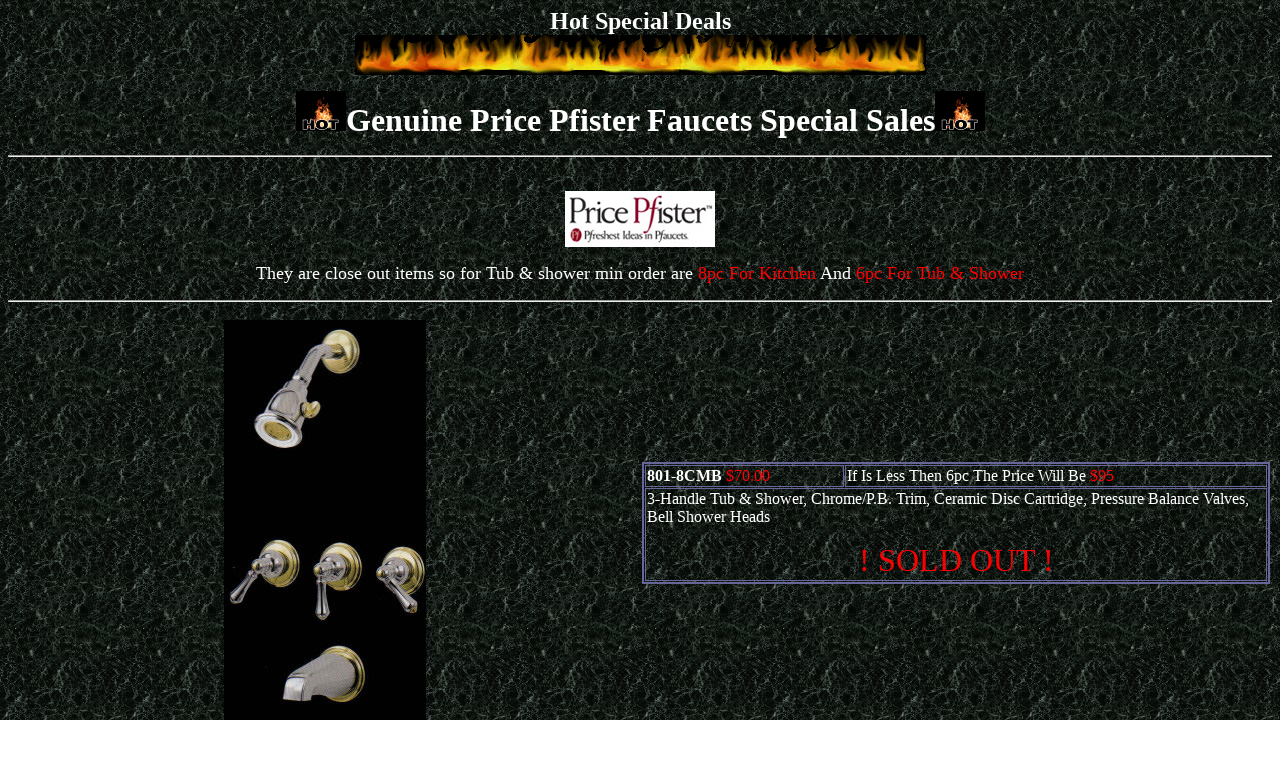

--- FILE ---
content_type: text/html
request_url: http://plumbusa.com/special.htm
body_size: 1683
content:
<html>

<head>
<meta http-equiv="Content-Language" content="en-us">
<meta name="GENERATOR" content="Microsoft FrontPage 6.0">
<meta name="ProgId" content="FrontPage.Editor.Document">
<meta http-equiv="Content-Type" content="text/html; charset=windows-1252">
<title>special</title>
</head>

<body background="images/BackG/18.jpg" text="#FFFFFF">

<p align="center"><b><font color="#FFFFFF" size="5">Hot Special Deals<br>
</font></b><img src="http://plumbusa.com/images/Bar/fireline.gif" width="571" height="40"><br></p>



<p align="center">
<img border="0" src="images/small/hot2.gif" width="50" height="40"><b><font size="6">Genuine Price Pfister Faucets Special Sales</font></b><img border="0" src="images/small/hot2.gif" width="50" height="40"><br><hr></p>
<p align="center"><b><br></b>
<img border="0" src="pricepfister/PricePfisterLogo.jpg" width="150" height="56"><br></p>
<p align="center"><font size="4">They are close out items so for Tub &amp; shower min order are 
<font color="#FF0000">8pc For Kitchen</font> And </font>
<font size="4" color="#FF0000">6pc For 
Tub &amp; Shower<br><hr></font></p>
<table border="0" cellspacing="1" width="100%" id="AutoNumber1">
  <tr>
    <td width="50%">
    <p align="center">
    <img border="0" src="pricepfister/3%20handle%20chrbrass.jpg" width="202" height="406"></td>
    <td width="50%">
    <table border="2" cellspacing="1" width="100%" id="AutoNumber2" bordercolor="#666699">
      <tr>
        <td width="32%"><b>801-8CMB</b> <font color="#FF0000">$70.00</font></td>
        <td width="68%">If Is Less Then 6pc The Price Will Be
        <font color="#FF0000">$95</font></td>
      </tr>
      <tr>
        <td width="100%" colspan="2">3-Handle Tub &amp; Shower, Chrome/P.B. Trim, Ceramic Disc 
    Cartridge, Pressure Balance Valves, Bell Shower Heads 
		<p align="center"><font color="#FF0000" size="6">! SOLD 
        OUT !</font></td>
      </tr>
    </table>
    </td>
  </tr>
  <tr>
    <td width="50%">
    <img border="0" src="pricepfister/PRO-PP14.jpg" width="400" height="231"></td>
    <td width="50%">
    <table border="2" cellspacing="1" id="AutoNumber7" width="100%" bordercolor="#666699">
      <tr>
        <td width="127"><b>PRO-PP14</b> <font color="#FF0000">$25.00&nbsp; </font>
        </td>
        <td width="254">If Is Less Then 8pc The Price Will Be
        <font color="#FF0000">$45</font></td>
      </tr>
      <tr>
        <td colspan="2" width="386">8&quot; Kitchen Deck Faucet, Chrome Finish, With 
        White Spray, Ceramic Disc Cartridges</td>
      </tr>
    </table>
    </td>
  </tr>
  <tr>
    <td width="50%">
    <table border="2" cellspacing="1" width="100%" id="AutoNumber3" bordercolor="#666699">
      <tr>
        <td width="29%"><b>801-80BP</b> <font color="#FF0000">$70.00</font></td>
        <td width="71%">If Is Less Then 6pc The Price Will Be
        <font color="#FF0000">$105</font></td>
      </tr>
      <tr>
        <td width="100%" colspan="2">3-Handle Tub &amp; Shower, Polish Brass Finish, Ceramic Disc 
    Cartridges, Pressure Balance Valves, Adjustable Bell Shower Heads<p align="center"><font color="#FF0000" size="6">! SOLD 
        OUT !</font></td>
      </tr>
    </table>
    </td>
    <td width="50%">
    <p align="center">
    <img border="0" src="pricepfister/Tub-Shower%20Brass%20Finished.jpg" width="225" height="400" ></td>
  </tr>
  <tr>
    <td width="50%">
    <p align="center">
    <img border="0" src="pricepfister/Brass%20Tub_Shower%202%20handle.jpg" width="202" height="300"></td>
    <td width="50%">
    <table border="2" cellspacing="1" width="100%" id="AutoNumber4" bordercolor="#666699">
      <tr>
        <td width="29%"><b>802-80PP </b><font color="#FF0000">$70.00&nbsp; </font></td>
        <td width="71%">If Is Less Then 6pc The Price Will Be
        <font color="#FF0000">$105</font></td>
      </tr>
      <tr>
        <td width="100%" colspan="2">2-Handle Tub &amp; Shower, Polish Brass Body with White 
    Porcelain Handles, Ceramic Disc Cartridges, Pressure Balance Valves, 
    Adjustable Bell Shower Heads<p align="center"><font color="#FF0000" size="6">! SOLD 
        OUT !</font></td>
      </tr>
    </table>
    </td>
  </tr>
  <tr>
    <td width="50%">
    <table border="2" cellspacing="1" width="100%" id="AutoNumber5" bordercolor="#666699">
      <tr>
        <td width="29%"><b>434-3000</b> <font color="#FF0000">$25.00&nbsp; </font></td>
        <td width="71%">If Is Less Then 8pc The Price Will Be
        <font color="#FF0000">$45</font></td>
      </tr>
      <tr>
        <td width="100%" colspan="2">8&quot; Kitchen Deck Faucet, Chrome Finish, Loop Handles, With 
    White Spray on Deck, Use Delta Ball Cartridge<p align="center"><font color="#FF0000" size="6">! SOLD 
        OUT !</font></td>
      </tr>
    </table>
    </td>
    <td width="50%">
    <p align="center">
    <img border="0" src="pricepfister/4343000.jpg" width="396" height="284"></p>
    </td>
  </tr>
  <tr>
    <td width="50%">
    <table border="2" cellspacing="1" id="AutoNumber8" width="446" bordercolor="#666699">
      <tr>
        <td width="134"><b>533-50WW </b> <font color="#FF0000">$55.00&nbsp; </font>
        </td>
        <td width="297">If Is Less Then 8pc The Price Will Be
        <font color="#FF0000">$85</font></td>
      </tr>
      <tr>
        <td colspan="2" width="436">Price Pfister Parisa White Pull Out Kitchen 
        Faucet 8&quot;, Pull Out Extends Over 3 feet, Spray or Stream Spray, White 
        body and Spray<p align="center"><font color="#FF0000" size="6">! SOLD 
        OUT !</font></td>
      </tr>
    </table>
    </td>
    <td width="50%">
    <p align="center"><img border="0" src="pricepfister/533-50ww.jpg" width="400" height="400"></td>
  </tr>
</table>
</body>
<SCRIPT LANGUAGE="JavaScript1.1">

<!-- Begin
function right(e) {
if (navigator.appName == 'Netscape' && 
(e.which == 3 || e.which == 2))
return false;
else if (navigator.appName == 'Microsoft Internet Explorer' && 
(event.button == 2 || event.button == 3)) {
alert("Sorry, No Right Click here.");
return false;
}
return true;
}

document.onmousedown=right;
document.onmouseup=right;
if (document.layers) window.captureEvents(Event.MOUSEDOWN);
if (document.layers) window.captureEvents(Event.MOUSEUP);
window.onmousedown=right;
window.onmouseup=right;
//  End -->
</script>
<p align="center"><b><font size="4"><a href="http://www.plumbusa.com/">Return 
Home</a></font></b></p>

</html>